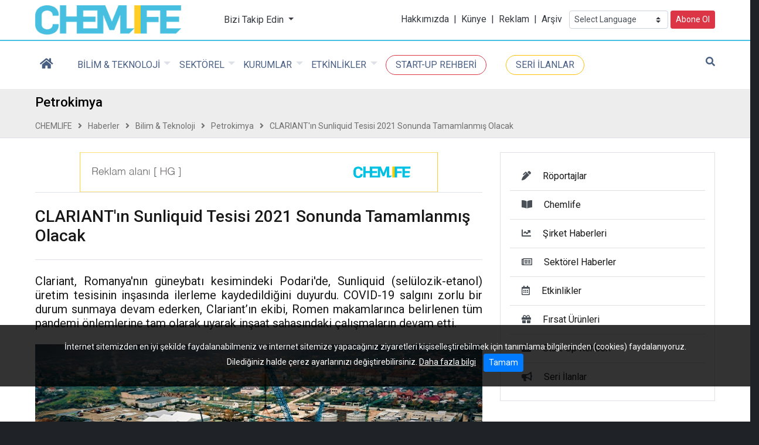

--- FILE ---
content_type: text/html; charset=UTF-8
request_url: https://chemlife.com.tr/clariantin-sunliquid-tesisi-2021-sonunda-tamamlanmis-olacak
body_size: 16774
content:
<!doctype html>
<html lang="tr">
<head prefix="og: http://ogp.me/ns#">
	<meta charset="UTF-8"/>
    <meta name="description" content="Clariant, Romanya'nın güneybatı kesimindeki Podari'de, Sunliquid (selülozik-etanol) üretim tesisinin inşasında ilerleme kaydedildiğini duyurdu...."/>
    <meta name="google-site-verification" content="p9ih_3RT5AUIldbwtjuVyFpVGr-zT26dnBvGulVhVto"/>
    <title>CLARIANT'ın Sunliquid Tesisi 2021 Sonunda Tamamlanmış Olacak</title>
    <meta name="robots" content="index,follow"/>
    <meta name="keywords" content="CLARIANT,Sunliquid,selülozik-etanol,Sunliquid tesisi,CLARIANT sunliquid"/>
    <meta name="viewport" content="width=device-width, initial-scale=1"/>
    <meta http-equiv="X-UA-Compatible" content="IE=edge"/>
    <!--facebook -->
    <meta property="fb:app_id" content="134551720628228"/>
    <meta property="og:site_name" content="CHEMLIFE"/>
    <meta property="og:url" content="https://chemlife.com.tr/clariantin-sunliquid-tesisi-2021-sonunda-tamamlanmis-olacak"/>
    <meta property="og:type" content="article"/>
    <meta property="og:title" content="CLARIANT'ın Sunliquid Tesisi 2021 Sonunda Tamamlanmış Olacak"/>
    <meta property="og:description" content="Clariant, Romanya'nın güneybatı kesimindeki Podari'de, Sunliquid (selülozik-etanol) üretim tesisinin inşasında ilerleme kaydedildiğini duyurdu...."/>
    <meta property="og:image" content="https://chemlife.com.tr/https://www.chemlife.com.tr/images/articles/large/clariant-in-sunliquid-tesisi-2021-sonunda-tamamlanmis-olacak.jpg"/>
    <meta property="og:image:width" content=""/>
    <meta property="og:image:height" content=""/>
    <meta property="og:image:alt" content="CLARIANT'ın Sunliquid Tesisi 2021 Sonunda Tamamlanmış Olacak"/>    
    <!-- twitter -->
    <meta name="twitter:url" content="https://chemlife.com.tr/clariantin-sunliquid-tesisi-2021-sonunda-tamamlanmis-olacak"/>
    <meta name="twitter:card" content="summary_large_image"/>
    <meta name="twitter:title" content="CLARIANT'ın Sunliquid Tesisi 2021 Sonunda Tamamlanmış Olacak"/>
    <meta name="twitter:description" content="Clariant, Romanya'nın güneybatı kesimindeki Podari'de, Sunliquid (selülozik-etanol) üretim tesisinin inşasında ilerleme kaydedildiğini duyurdu...."/>
    <meta name="twitter:image" content="https://chemlife.com.tr/https://www.chemlife.com.tr/images/articles/large/clariant-in-sunliquid-tesisi-2021-sonunda-tamamlanmis-olacak.jpg"/>
    <meta name="twitter:image:alt" content="CLARIANT'ın Sunliquid Tesisi 2021 Sonunda Tamamlanmış Olacak"/>
    <!--schema-->
    <link type="text/css" rel="stylesheet" href="./views/css/catalog-default.css"  media="all"/>
    <link type="image/x-icon" rel="shortcut icon" href="uploads/fav.png"/>
</head>
<body class="loading" id="outer-wrap">
<div id="inner-wrap">
	
<!-- jQuery Library -->
<!-- <script src="./app/libraries/jquery/3.3.1/jquery.min.js"></script> -->
<script src="https://ajax.googleapis.com/ajax/libs/jquery/3.5.1/jquery.min.js"></script>




<script type="text/javascript">
function googleTranslateElementInit2() {new google.translate.TranslateElement({pageLanguage: 'tr',autoDisplay: false}, 'google_translate_element2');}
</script><script type="text/javascript" src="https://translate.google.com/translate_a/element.js?cb=googleTranslateElementInit2"></script>


<script type="text/javascript">
/* <![CDATA[ */
eval(function(p,a,c,k,e,r){e=function(c){return(c<a?'':e(parseInt(c/a)))+((c=c%a)>35?String.fromCharCode(c+29):c.toString(36))};if(!''.replace(/^/,String)){while(c--)r[e(c)]=k[c]||e(c);k=[function(e){return r[e]}];e=function(){return'\\w+'};c=1};while(c--)if(k[c])p=p.replace(new RegExp('\\b'+e(c)+'\\b','g'),k[c]);return p}('6 7(a,b){n{4(2.9){3 c=2.9("o");c.p(b,f,f);a.q(c)}g{3 c=2.r();a.s(\'t\'+b,c)}}u(e){}}6 h(a){4(a.8)a=a.8;4(a==\'\')v;3 b=a.w(\'|\')[1];3 c;3 d=2.x(\'y\');z(3 i=0;i<d.5;i++)4(d[i].A==\'B-C-D\')c=d[i];4(2.j(\'k\')==E||2.j(\'k\').l.5==0||c.5==0||c.l.5==0){F(6(){h(a)},G)}g{c.8=b;7(c,\'m\');7(c,\'m\')}}',43,43,'||document|var|if|length|function|GTranslateFireEvent|value|createEvent||||||true|else|doGTranslate||getElementById|google_translate_element2|innerHTML|change|try|HTMLEvents|initEvent|dispatchEvent|createEventObject|fireEvent|on|catch|return|split|getElementsByTagName|select|for|className|goog|te|combo|null|setTimeout|500'.split('|'),0,{}))
/* ]]> */
</script>




<div class="loader"></div>
<header>
	<h1 class="sr-only">Chemlife - Basılı ve Dijital Kimya Dergisi</h1>
    <div id="sm-top" role="banner" class="clearfix">
		<div id="nav-open-btn" class="nav-btn" onclick="togglemenubar(this)"><div class="sm-1"></div><div class="sm-2"></div><div class="sm-3"></div></div>
        <div class="hd-container-logo clearfix"><a title="CHEMLIFE" href="https://chemlife.com.tr/"><img class="hd-logo-size-mobile" src="uploads/logo.png" width="299" height="60" alt="CHEMLIFE"></a></div>
    </div>

    <div class="hd-container-block clearfix">
        <div class="container-xxl">
            <div class="hd-block clearfix">
                
                <ul class="hd-login float-md-right float-left m-md-0 ml-md-3 m-2 d-none">
                    
                    <li><a href="userlogin.php"><i class="fas fa-sign-in-alt mr-2"></i>Üye Girişi</a></li>
                    
                    
                    
                </ul>
                
                <ul class="hd-social float-md-right float-none m-md-0 m-2">
                    <li class="dropdown-item"><a rel="noopener" target="_blank" href=https://www.facebook.com/ChemLifeMagazine/><i class="fa-facebook fab mr-3 text-dark "></i><span class="text-secondary">facebook</span></a></li>
                    <li class="dropdown-item"><a rel="noopener" target="_blank" href=https://twitter.com/chemlifemagazin><i class="fa-twitter fab mr-3 text-dark "></i><span class="text-secondary">twitter</span></a></li>
                    <li class="dropdown-item"><a rel="noopener" target="_blank" href=https://tr.linkedin.com/company/chemlifemagazine/><i class="fa-linkedin fab mr-3 text-dark "></i><span class="text-secondary">linkedin</span></a></li>
                    <li class="dropdown-item"><a rel="noopener" target="_blank" href=https://www.instagram.com/chemlifemagazine_/><i class="fa-instagram fab mr-3 text-dark "></i><span class="text-secondary">instagram</span></a></li>
                    
                    
                    <li class="dropdown-item"><a rel="noopener" target="_blank" href=https://www.youtube.com/labmedyatv><i class="fa-youtube fab mr-3 text-dark "></i><span class="text-secondary">youtube</span></a></li>
                    
                    
                    
                    
                    
                    
                    
                    
                </ul>
                <ul class="hd-contacts float-md-left float-none d-none d-lg-block">
                    
                    
                    
                    
                    
                    
                    
                    
                </ul>
            </div>
        </div>
    </div>
    
    
    <div class="hd-container-logo">
        <div class="container-xxl">
            <ul class="row row-backgroud-header pt-0">
			
                <li class="col-md-3-- col-12 my-auto text-left d-md-block d-none">

					<div class="row">
                	<div class="text-left col-3 my-auto"><a title="CHEMLIFE" href="https://chemlife.com.tr/"><img class="hd-logo-size" src="uploads/logo.png" width="299" height="60" alt="CHEMLIFE"></a></div>
					<div class="col-3 my-auto">
					<div class="dropdown mx-4">
						<a class="dropdown-toggle text-dark" type="button" id="dropdownMenuButton" data-toggle="dropdown" aria-haspopup="true" aria-expanded="false">
							Bizi Takip Edin
						</a>
						<ul class="dropdown-menu shadow-sm" aria-labelledby="dropdownMenuButton">
							<li class="dropdown-item"><a rel="noopener" target="_blank" href=https://www.instagram.com/chemlifemagazine_/><i class="fa-instagram fab mr-3 text-dark "></i><span class="text-secondary">instagram</span></a></li>
							<li class="dropdown-item"><a rel="noopener" target="_blank" href=https://tr.linkedin.com/company/chemlifemagazine/><i class="fa-linkedin fab mr-3 text-dark "></i><span class="text-secondary">linkedin</span></a></li>
							<li class="dropdown-item"><a rel="noopener" target="_blank" href=https://www.facebook.com/ChemLifeMagazine/><i class="fa-facebook fab mr-3 text-dark "></i><span class="text-secondary">facebook</span></a></li>
							<li class="dropdown-item"><a rel="noopener" target="_blank" href=https://twitter.com/chemlifemagazin><i class="fa-twitter fab mr-3 text-dark "></i><span class="text-secondary">twitter</span></a></li>
							
							
							<li class="dropdown-item"><a rel="noopener" target="_blank" href=https://www.youtube.com/labmedyatv><i class="fa-youtube fab mr-3 text-dark "></i><span class="text-secondary">youtube</span></a></li>
							
							
							
							
							
							
							
							
						</ul>
					</div>
					</div>
					
					<div class="col-6 my-auto">
						<div class="text-right">
							<a href="chemlife-nedir" class="text-dark">Hakkımızda</a>
							<span class="text-dark mx-1">|</span>
							<a href="kunye" class="text-dark">Künye</a>
							<span class="text-dark mx-1">|</span>
							<a href="reklam" class="text-dark">Reklam</a>
							<span class="text-dark mx-1">|</span>
							<a href="arsiv" class="text-dark mr-2">Arşiv</a>
							
							
<!-- GTranslate: https://gtranslate.io/ -->
<style type="text/css">
<!--
a.gflag img {border:0;}
#goog-gt-tt {display:none !important;}
.goog-te-banner-frame {display:none !important;}
.goog-te-menu-value:hover {text-decoration:none !important;}
body {top:0 !important;}
#google_translate_element2 {display:none!important;}
-->
</style>
<select class="custom-select custom-select-sm" onchange="doGTranslate(this);" style="width:inherit"><option value="">Select Language</option><option value="tr|af">Afrikaans</option><option value="tr|sq">Albanian</option><option value="tr|ar">Arabic</option><option value="tr|hy">Armenian</option><option value="tr|az">Azerbaijani</option><option value="tr|eu">Basque</option><option value="tr|be">Belarusian</option><option value="tr|bg">Bulgarian</option><option value="tr|ca">Catalan</option><option value="tr|zh-CN">Chinese (Simplified)</option><option value="tr|zh-TW">Chinese (Traditional)</option><option value="tr|hr">Croatian</option><option value="tr|cs">Czech</option><option value="tr|da">Danish</option><option value="tr|nl">Dutch</option><option value="tr|en">English</option><option value="tr|et">Estonian</option><option value="tr|tl">Filipino</option><option value="tr|fi">Finnish</option><option value="tr|fr">French</option><option value="tr|gl">Galician</option><option value="tr|ka">Georgian</option><option value="tr|de">German</option><option value="tr|el">Greek</option><option value="tr|ht">Haitian Creole</option><option value="tr|iw">Hebrew</option><option value="tr|hi">Hindi</option><option value="tr|hu">Hungarian</option><option value="tr|is">Icelandic</option><option value="tr|id">Indonesian</option><option value="tr|ga">Irish</option><option value="tr|it">Italian</option><option value="tr|ja">Japanese</option><option value="tr|ko">Korean</option><option value="tr|lv">Latvian</option><option value="tr|lt">Lithuanian</option><option value="tr|mk">Macedonian</option><option value="tr|ms">Malay</option><option value="tr|mt">Maltese</option><option value="tr|no">Norwegian</option><option value="tr|fa">Persian</option><option value="tr|pl">Polish</option><option value="tr|pt">Portuguese</option><option value="tr|ro">Romanian</option><option value="tr|ru">Russian</option><option value="tr|sr">Serbian</option><option value="tr|sk">Slovak</option><option value="tr|sl">Slovenian</option><option value="tr|es">Spanish</option><option value="tr|sw">Swahili</option><option value="tr|sv">Swedish</option><option value="tr|th">Thai</option><option value="tr|tr">Turkish</option><option value="tr|uk">Ukrainian</option><option value="tr|ur">Urdu</option><option value="tr|vi">Vietnamese</option><option value="tr|cy">Welsh</option><option value="tr|yi">Yiddish</option></select><div id="google_translate_element2"></div>
							
							
							<a rel=\"noopener\" target="_blank" href="https://prosigma.net/abone/register?type=1&pub_id=3"><span class="btn btn-danger btn-sm">Abone Ol</span></a>
						</div>
					
					</div>
					
					
					
					</div>
					
                </li>
            </ul>
        </div>
    </div>
	<div class="container-xxl">
		
	</div>
    
    
    <nav id="main-nav" class="affix-static">
    	<div class="container-xxl">
            <ul class="row row-backgroud-hd-remove">
                
                <li class="col-12">
                    <div id="main-menu-container" class="text-left">
                        
				
						<ul id="main-menu" class="list-unstyled hd-menu sm sm-menu clearfix"><!-- sm-rtl sm-vertical -->
                            
                            
                            <li>
                                <a class="" href="index.php"  >
                                    <span><i class="fas fa-home"></i></span>
                                    
                                </a>
                            
                            </li>
                            
                            <li>
                                <a class="" href="#"  >
                                    
                                    <span>BİLİM & TEKNOLOJİ</span>
                                </a>
                            <ul class="rounded">
                            <li>
                                <a class="" href="cevre-teknolojileri"  >
                                    
                                    <span>Çevre Teknolojileri</span>
                                </a>
                            
                            </li>
                            
                            <li>
                                <a class="" href="nanoteknoloji"  >
                                    
                                    <span>Nanoteknoloji</span>
                                </a>
                            
                            </li>
                            
                            <li>
                                <a class="" href="tip-saglik "  >
                                    
                                    <span>Tıp & Sağlık </span>
                                </a>
                            
                            </li>
                            
                            <li>
                                <a class="" href="uzay-astronomi"  >
                                    
                                    <span>Uzay & Astronomi</span>
                                </a>
                            
                            </li>
                            
                            <li>
                                <a class="" href="bioteknoloji"  >
                                    
                                    <span>Bioteknoloji</span>
                                </a>
                            
                            </li>
                            
                            <li>
                                <a class="" href="madde-enerji"  >
                                    
                                    <span>Madde & Enerji</span>
                                </a>
                            
                            </li>
                            
                            <li>
                                <a class="" href="tarim-ekoloji"  >
                                    
                                    <span>Tarım & Ekoloji</span>
                                </a>
                            
                            </li>
                            
                            <li>
                                <a class="" href="petrokimya"  >
                                    
                                    <span>Petrokimya</span>
                                </a>
                            
                            </li>
                            
                            <li>
                                <a class="" href="polimer-teknolojileri"  >
                                    
                                    <span>Polimer Teknolojileri</span>
                                </a>
                            
                            </li>
                            </ul>
                            </li>
                            
                            <li>
                                <a class="" href="#"  >
                                    
                                    <span>SEKTÖREL</span>
                                </a>
                            <ul class="rounded">
                            <li>
                                <a class="" href="plastik"  >
                                    
                                    <span>Plastik</span>
                                </a>
                            
                            </li>
                            
                            <li>
                                <a class="" href="kaucuk"  >
                                    
                                    <span>Kauçuk</span>
                                </a>
                            
                            </li>
                            
                            <li>
                                <a class="" href="kozmetik"  >
                                    
                                    <span>Kozmetik</span>
                                </a>
                            
                            </li>
                            
                            <li>
                                <a class="" href="kompozit"  >
                                    
                                    <span>Kompozit</span>
                                </a>
                            
                            </li>
                            
                            <li>
                                <a class="" href="boya.php"  >
                                    
                                    <span>Boya</span>
                                </a>
                            
                            </li>
                            
                            <li>
                                <a class="" href="yuzey-kimyasallari"  >
                                    
                                    <span>Yüzey Kimyasalları</span>
                                </a>
                            
                            </li>
                            
                            <li>
                                <a class="" href="ilac-eczacilik"  >
                                    
                                    <span>İlaç & Eczacılık</span>
                                </a>
                            
                            </li>
                            
                            <li>
                                <a class="" href="enerji"  >
                                    
                                    <span>Enerji</span>
                                </a>
                            
                            </li>
                            
                            <li>
                                <a class="" href="tekstil"  >
                                    
                                    <span>Tekstil</span>
                                </a>
                            
                            </li>
                            
                            <li>
                                <a class="" href="laboratuvar"  >
                                    
                                    <span>Laboratuvar</span>
                                </a>
                            
                            </li>
                            
                            <li>
                                <a class="" href="yapistiricilar-sizdirmazlik"  >
                                    
                                    <span>Yapıştırıcılar & Sızdırmazlık</span>
                                </a>
                            
                            </li>
                            
                            <li>
                                <a class="" href="rafineri-ve-petrokimya"  >
                                    
                                    <span>Rafineri ve Petrokimya</span>
                                </a>
                            
                            </li>
                            </ul>
                            </li>
                            
                            <li>
                                <a class="" href="#"  >
                                    
                                    <span>KURUMLAR</span>
                                </a>
                            <ul class="rounded">
                            <li>
                                <a class="" href="dernekler"  >
                                    
                                    <span>Dernekler</span>
                                </a>
                            
                            </li>
                            
                            <li>
                                <a class="" href="sanayi-odalari"  >
                                    
                                    <span>Sanayi Odaları</span>
                                </a>
                            
                            </li>
                            
                            <li>
                                <a class="" href="bakanliklar"  >
                                    
                                    <span>Bakanlıklar</span>
                                </a>
                            
                            </li>
                            
                            <li>
                                <a class="" href="universiteler"  >
                                    
                                    <span>Üniversiteler</span>
                                </a>
                            
                            </li>
                            </ul>
                            </li>
                            
                            <li>
                                <a class="" href="#"  >
                                    
                                    <span>ETKİNLİKLER</span>
                                </a>
                            <ul class="rounded">
                            <li>
                                <a class="" href="kongreler"  >
                                    
                                    <span>Kongreler</span>
                                </a>
                            
                            </li>
                            
                            <li>
                                <a class="" href="fuarlar"  >
                                    
                                    <span>Fuarlar</span>
                                </a>
                            
                            </li>
                            
                            <li>
                                <a class="" href="seminerler"  >
                                    
                                    <span>Seminerler</span>
                                </a>
                            
                            </li>
                            
                            <li>
                                <a class="" href="calistaylar"  >
                                    
                                    <span>Çalıştaylar</span>
                                </a>
                            
                            </li>
                            
                            <li>
                                <a class="" href="firma-tanitim-egitimler"  >
                                    
                                    <span>Firma Tanıtım & Eğitimler</span>
                                </a>
                            
                            </li>
                            
                            <li>
                                <a class="" href="sempozyumlar"  >
                                    
                                    <span>Sempozyumlar</span>
                                </a>
                            
                            </li>
                            </ul>
                            </li>
                            
                            <li>
                                <a class="btn btn-outline-danger px-0 px-md-3 py-1 mx-3 mx-md-0 rounded-pill small" href="hizmet-ve-tedarikci-rehberi"  >
                                    
                                    <span>START-UP REHBERİ</span>
                                </a>
                            
                            </li>
                            
                            <li>
                                <a class="btn btn-outline-warning px-0 px-md-3 py-1 mx-3 mx-md-0 rounded-pill small" href="seri-ilanlar"  >
                                    
                                    <span>SERİ İLANLAR</span>
                                </a>
                            
                            </li>
                            
                            <li>
                                <a class="d-block d-md-none" href="chemlife-nedir"  >
                                    
                                    <span>HAKKIMIZDA</span>
                                </a>
                            
                            </li>
                            
                            <li>
                                <a class="d-block d-md-none" href="kunye"  >
                                    
                                    <span>KÜNYE</span>
                                </a>
                            
                            </li>
                            
                            <li>
                                <a class="d-block d-md-none" href="reklam"  >
                                    
                                    <span>REKLAM</span>
                                </a>
                            
                            </li>
                            
                            <li>
                                <a class="d-block d-md-none" href="arsiv"  >
                                    
                                    <span>ARŞİV</span>
                                </a>
                            
                            </li>
                            
                            <li>
                                <a class="d-md-none d-block" href="https://prosigma.net/abone/register?type=1&amp;pub_id=3" target="_blank" >
                                    
                                    <span>ABONE OL</span>
                                </a>
                            
                            </li>
                            
							
							<li class="float-md-right float-none"><a href="#" data-toggle="collapse" data-target="#search-block" aria-expanded="false" aria-controls="search-block"><em class="fas fa-search"></em></a></li>
							
                            
                        </ul>
                        <span id="nav-close-btn"></span>
                    </div>
                </li>
            </ul>
        </div>
        
        <div class="collapse" id="search-block">
            <div class="text-center py-5 text-white  hd-search">
            <form action="search.php" method="GET" class="btn-group">
                <div class="input-group btn-group">
                    <input type="search" class="form-control form-control-lg" name="q" value="" placeholder=" Site içi arama yap... ">
                    <div class="btn-group">
                        <button class="btn btn-secondary btn-lg" type="submit"> <i class="fa fa-search"></i> </button>
                    </div>
                </div>
            </form>
            </div>
        </div> 

		<div class="d-block d-md-none clearfix" id="contact-mobil">
			<div class="clearfix">
				<ul class="address clearfix">
					
					
					
					
					
					
					
				</ul>
				<ul class="social clearfix">
					
					<li><a rel="noopener" target="_blank" href=https://www.facebook.com/ChemLifeMagazine/><i class="fa-facebook fab "></i></a></li>
					<li><a rel="noopener" target="_blank" href=https://twitter.com/chemlifemagazin><i class="fa-twitter fab "></i></a></li>
					<li><a rel="noopener" target="_blank" href=https://tr.linkedin.com/company/chemlifemagazine/><i class="fa-linkedin fab "></i></a></li>
					<li><a rel="noopener" target="_blank" href=https://www.instagram.com/chemlifemagazine_/><i class="fa-instagram fab "></i></a></li>
					
					
					<li><a rel="noopener" target="_blank" href=https://www.youtube.com/labmedyatv><i class="fa-youtube fab "></i></a></li>
					
					
					
					
					
					
					
					
				</ul>
			</div>
		</div>
		
    </nav>

    
</header>


<div class="modal show" tabindex="-1" role="dialog" aria-hidden="true" id="basket-modal">
    <div class="modal-dialog modal-dialog-centered" role="document">
        <div class="modal-content">
            <div class="modal-header bg-light">
                <h2 class="modal-title h4 m-0">Sepet</h2>
                <button type="button" class="close-basket-modal btn btn-secondary btn-sm" data-dismiss="modal"><i class="fas fa-times mr-2"></i>Kapat</button>
            </div>
            <div class="modal-body p-0">
                <div id="basket-results"></div>
            </div>
        </div>
    </div>
</div>    











	<script src="./app/libraries/print.min.js"></script>
	<script src="./app/libraries/lightbox/5.3.0/ekko-lightbox.min.js"></script>
	<link href="./app/libraries/lightbox/5.3.0/ekko-lightbox.css" rel="stylesheet">
	<main data-sticky_parent>
		<div class="row-top">
			<div class="container-fluid p-0">
				<div class="row">
				<div class="col-md-12"><div class="position-relative border-bottom bg-light clearfix" id="c-title-top">
	<div class="container-xxl">
		<div class="rel">
			<h2 class="h4 py-2">Petrokimya</h2>
			<div class="d-none d-md-block ">
				<ul class="breadcrumb clearfix">
					
					<li class=""><a href="index.php">CHEMLIFE</a></li><li class=""><a href="haberler">Haberler</a></li><li class=""><a href="bilim-teknoloji">Bilim & Teknoloji</a></li><li class=""><a href="petrokimya">Petrokimya</a></li><li class="treeItemLast"><a href="clariantin-sunliquid-tesisi-2021-sonunda-tamamlanmis-olacak">CLARIANT'ın Sunliquid Tesisi 2021 Sonunda Tamamlanmış Olacak</a></li>
				</ul>
			</div>
		</div>
	</div>
	
</div>

<div class="container-xxl">
	<div class="category-desc">
		 
	</div>
</div>


<div class="container-xxl">		
	
</div>
</div>
				</div>
			</div>
		</div>
		<div class="row-default">
			<div class="container-xxl mt-4">
				<div class="row">
				<div class="col-md-8"><div class="bg-white clearfix">
	

	

	
	
	

</div>

<div class=" clearfix " data-aos="fade-up" data-aos-anchor-placement="top-center"> 
    
    
    <div id="banners-js-6" class="flexslider carousel left ">
        <ul class="slides">
            
            <li class="gradient-overly-right-light">
				<!--div class="row ml-0 mr-0 block-effect" style="--td: 1.2s; position:absolute; z-index:99; width:100%; height: 100%; left:0; right:0;">
					<div class="col block-reveal" style="--bc: #ff695a; --d: 0.1s; text-align: right;"><div style="height: 100%"></div></div>
					<div class="col block-reveal" style="--bc: #efa758; --d: 0.5s; text-align: right;"><div style="height: 100%"></div></div>
					<div class="col block-reveal" style="--bc: #ffc88f; --d: 0.9s; text-align: right;"><div style="height: 100%"></div></div>
				</div-->
                <figure class="overflow-hidden m-0"><a href="bc.php?b=63" target="_top" rel="nofollow"><img class="contain" src="uploads/__banners/chemlife-banner-hg.gif" alt="Haber detay üstü" ></a></figure>
                
			
            </li>
            
        </ul>
    </div>
	<script>
	(function() {
          // store the slider in a local variable
          var $window = $(window),
              flexslider = { vars:{} };
          // tiny helper function to add breakpoints
          function getGridSize() {
            return (window.innerWidth < 600) ? 1 :
                   (window.innerWidth < 900) ? 2 : '1';
          }
          $window.on("load",function() {
            $('#banners-js-6').flexslider({
              animation: "fade",
			  rtl: false,
              animationLoop: true,
              pauseOnAction: false,
              pauseOnHover: true,
              itemWidth: "",
              itemMargin: 0,
              slideshowSpeed: 5000,
              animationSpeed: 750,
              touch: true,
              directionNav: true,
              controlNav: true, 
              prevText: "",
              nextText: "",
              minItems: getGridSize(),
              maxItems: getGridSize()
            });
          });
		  // check grid size on resize event
		  $window.resize(function() {
			var gridSize = getGridSize();
			flexslider.vars.minItems = gridSize;
			flexslider.vars.maxItems = gridSize;
		  });
	  }());
    </script>
</div><article id="detail" class="bg-white mb-4 clearfix">
   
	<h1 class="h3 mb-4 py-4 border-bottom border-top">CLARIANT'ın Sunliquid Tesisi 2021 Sonunda Tamamlanmış Olacak</h1>
	<div class="clearfix my-4 h5 font-weight-normal text-justify">Clariant, Romanya'nın güneybatı kesimindeki Podari'de, Sunliquid (selülozik-etanol) üretim tesisinin inşasında ilerleme kaydedildiğini duyurdu. COVID-19 salgını zorlu bir durum sunmaya devam ederken, Clariant’ın ekibi, Romen makamlarınca belirlenen tüm pandemi önlemlerine tam olarak uyarak inşaat sahasındaki çalışmaların devam etti.</div>

   
    

    
    <div class="row" id="print-content">
        

        <div class="col-12">
            
            <figure class="mb-3 clearfix">
                <a href="https://www.chemlife.com.tr/images/articles/large/clariant-in-sunliquid-tesisi-2021-sonunda-tamamlanmis-olacak.jpg" data-toggle="lightbox" data-gallery="multiimages" data-title="CLARIANT'ın Sunliquid Tesisi 2021 Sonunda Tamamlanmış Olacak"><img class="contain" src="https://www.chemlife.com.tr/images/articles/large/clariant-in-sunliquid-tesisi-2021-sonunda-tamamlanmis-olacak.jpg" data-zoom-image="https://www.chemlife.com.tr/images/articles/large/clariant-in-sunliquid-tesisi-2021-sonunda-tamamlanmis-olacak.jpg" alt="CLARIANT'ın Sunliquid Tesisi 2021 Sonunda Tamamlanmış Olacak"  /></a>
                
            </figure>
            
        
              
        </div>
        
		<div class="col-md-12">
			
			<div class="clearfix" id="shopping-detail">
				<div class="mb-3 clearfix">
					
					
					
					<div class="d-print-none text-cemter clearfix" id="shopping-icon">
						<form class="form-item">
								
							
						</form>
						<!--form class="form-item"><button><i class="fa fa-heart"></i></button></form>
						<form class="form-item"><button><i class="fa fa-exchange-alt"></i></button></form-->
					</div>
				</div>
				
			</div>
			
			
			
		</div>
		
        <div class="col-12">
		
		<div class="column-count-1 mb-4">
            
			<div class="clearfix small mb-3"><span class="text-secondary text-uppercase d-block">02 Aralık 2020, Çarşamba</span></div>
            <div class="clearfix mb-4"><p>Sunliquid tesisi Avrupa Birliği'nden 40 milyon Euro'dan fazla fon aktarılıyor ve Romanya'nın güneybatısındaki Craiova yakınlarındaki Podari'de 10 hektarlık bir alanda inşa ediliyor.</p>
<p>İşletmeye alındıktan sonra, tesis yakl. Yıllık 50.000 ton sıvı selülozik etanol üretmek için 250.000 ton saman kullanacak. Bu, geleneksel yakıta kolayca karıştırılabilen ve günümüzün otomobil altyapısında kullanılabilen, gelişmiş, sürdürülebilir ve karbonsuz bir biyoyakıttır.</p>
<p>Tesisin büyük kilit ekipmanların çoğunun kurulumu gerçekleştirildi. Tesisin inşaatının 2021'in sonunda tamamlaması ve ardından üretim başlaması planlanıyor.</p></div>

			

			<!--ul class="nav nav-tabs mb-3" id="myTab" role="tablist">
				<li class="nav-item">
					<a class="nav-link active" id="home-tab" data-toggle="tab" href="#detail" role="tab" aria-controls="detail" aria-selected="true"><h6><strong>Detay</strong></h6></a>
				</li>
				<li class="nav-item">
					<a class="nav-link" id="profile-tab" data-toggle="tab" href="#document" role="tab" aria-controls="document" aria-selected="false"><h6><strong>Dokümanlar</strong></h6></a>
				</li>
				<li class="nav-item">
					<a class="nav-link" id="profile-tab" data-toggle="tab" href="#video" role="tab" aria-controls="video" aria-selected="false"><h6><strong>Video</strong></h6></a>
				</li>
				<li class="nav-item">
					<a class="nav-link" id="profile-tab" data-toggle="tab" href="#images" role="tab" aria-controls="images" aria-selected="false"><h6><strong>Resimler</strong></h6></a>
				</li>
			</ul>
			<div class="tab-content mb-5" id="myTabContent">
				<div class="tab-pane fade show active" id="detail" role="tabpanel" aria-labelledby="detail-tab">
					...
				</div>
				<div class="tab-pane fade" id="document" role="tabpanel" aria-labelledby="document-tab">
					...
				</div>
				<div class="tab-pane fade" id="video" role="tabpanel" aria-labelledby="document-tab">
					...
				</div>
				<div class="tab-pane fade" id="images" role="tabpanel" aria-labelledby="multimedia-tab">
					....
				</div>
			</div-->        
			


			
			

		</div>
						
		
		
		
		
		
		
		<div class="d-print-none border-top pt-3">
		
		<button type="button" class="btn btn-outline-primary btn-sm mr-2 mb-2" data-toggle="modal" data-target="#share-article"><i class="fas fa-share-alt" title="Paylaş"></i></button>
		<div class="modal fade" id="share-article" tabindex="-1" role="dialog" aria-hidden="true">
			<div class="modal-dialog modal-dialog-centered modal-md" role="document" style="position:relative; z-index:99000">
				<div class="modal-content">
					<div class="modal-header">
						<h5 class="modal-title">Paylaş</h5>
						<button type="button" class="close" data-dismiss="modal" aria-label="Kapat">
							<span aria-hidden="true">&times;<span class="sr-only">Kapat</span></span>
						</button>
					</div>
					<div class="modal-body">
						<div class="d-print-none my-2">
							<div class="row ml-0 mr-0 share">
								<div class="col p-2"><a class="text-dark" href="https://facebook.com/sharer/sharer.php?u=https://chemlife.com.tr/clariantin-sunliquid-tesisi-2021-sonunda-tamamlanmis-olacak" rel="nofollow"  target="_blank" title="Facebook"><i class="fa-facebook fa-2x fab"></i></a></div>
								<div class="col p-2"><a class="text-dark" href="https://twitter.com/intent/tweet?text=CLARIANT'ın Sunliquid Tesisi 2021 Sonunda Tamamlanmış Olacak&amp;url=https://chemlife.com.tr/clariantin-sunliquid-tesisi-2021-sonunda-tamamlanmis-olacak" rel="nofollow" target="_blank" title="Twitter"><i class="fa-twitter fa-2x fab"></i></a></div>
								<div class="col p-2"><a class="text-dark" href="https://linkedin.com/cws/share?url=https://chemlife.com.tr/clariantin-sunliquid-tesisi-2021-sonunda-tamamlanmis-olacak" rel="nofollow" target="_blank" title="Linkedin"><i class="fa-linkedin fa-2x fab"></i></a></div>
								<div class="col p-2"><a class="text-dark" href="https://www.pinterest.com/pin/create/bookmarklet/?url=https://chemlife.com.tr/clariantin-sunliquid-tesisi-2021-sonunda-tamamlanmis-olacak&title-of-the-pin=CLARIANT'ın Sunliquid Tesisi 2021 Sonunda Tamamlanmış Olacak&media=https://chemlife.com.tr/https://www.chemlife.com.tr/images/articles/large/clariant-in-sunliquid-tesisi-2021-sonunda-tamamlanmis-olacak.jpg&is_video=false&description=Clariant, Romanya'nın güneybatı kesimindeki Podari'de, Sunliquid (selülozik-etanol) üretim tesisinin inşasında ilerleme kaydedildiğini duyurdu...." rel="nofollow" target="_blank" title="Pinterest"><i class="fab fa-2x fa-pinterest"></i></a></div>
								<div class="col p-2"><a class="text-dark" href="https://www.facebook.com/dialog/send?link=https://chemlife.com.tr/clariantin-sunliquid-tesisi-2021-sonunda-tamamlanmis-olacak&app_id=&redirect_uri=https://chemlife.com.tr/clariantin-sunliquid-tesisi-2021-sonunda-tamamlanmis-olacak" rel="nofollow" target="_blank" title="Facebook Messenger"><i class="fab fa-2x fa-facebook-messenger"></i></a></div>
								<div class="col p-2 d-block d-md-none"><a class="text-dark" href="whatsapp://send?text=CLARIANT'ın Sunliquid Tesisi 2021 Sonunda Tamamlanmış Olacak https://chemlife.com.tr/clariantin-sunliquid-tesisi-2021-sonunda-tamamlanmis-olacak" data-action="share/whatsapp/share" rel="nofollow" target="_blank" title="Whatsapp"><i class="fab fa-2x fa-whatsapp-square"></i></a></div>
								<div class="col p-2 d-none d-md-block"><a class="text-dark" href="https://wa.me/?text=CLARIANT'ın Sunliquid Tesisi 2021 Sonunda Tamamlanmış Olacak https://chemlife.com.tr/clariantin-sunliquid-tesisi-2021-sonunda-tamamlanmis-olacak" data-action="share/whatsapp/share" rel="nofollow" target="_blank" title="Whatsapp"><i class="fa-whatsapp fa-2x fab"></i></a></div>
								<div class="col p-2 d-block d-md-none"><a class="text-dark" href="sms:?body=https://chemlife.com.tr/clariantin-sunliquid-tesisi-2021-sonunda-tamamlanmis-olacak" rel="nofollow" target="_blank" title="SMS"><i class="fas fa-2x fa-sms"></i></a></div>
								<div class="col p-2"><a class="text-dark" href="mailto:?subject=CLARIANT'ın Sunliquid Tesisi 2021 Sonunda Tamamlanmış Olacak&body=Clariant, Romanya'nın güneybatı kesimindeki Podari'de, Sunliquid (selülozik-etanol) üretim tesisinin inşasında ilerleme kaydedildiğini duyurdu.... https://chemlife.com.tr/clariantin-sunliquid-tesisi-2021-sonunda-tamamlanmis-olacak" rel="nofollow" target="_blank" title="Email"><i class="fas fa-2x fa-envelope"></i></a></div>
							</div>
						 </div>
					</div>
				</div>
			</div>
		</div>
		
		<!-- print content --><button class="btn btn-outline-primary btn-sm mr-2 mb-2" title="Sayfayı Yazdır" onclick="jQuery.print('#print-content')"><i class="fas fa-print"></i></button><!-- print content -->
		<span class="btn btn-secondary btn-sm mr-2 mb-2">Etiketler</span><a class="btn btn-outline-secondary btn-sm mr-2 mb-2" href="search.php?q="><small>#</small></a><a class="btn btn-outline-secondary btn-sm mr-2 mb-2" href="search.php?q=sunliquid+tesisi"><small>#sunliquid tesisi</small></a><a class="btn btn-outline-secondary btn-sm mr-2 mb-2" href="search.php?q=sunliquid"><small>#sunliquid</small></a><a class="btn btn-outline-secondary btn-sm mr-2 mb-2" href="search.php?q=sel%C3%BClozik"><small>#selülozik</small></a><a class="btn btn-outline-secondary btn-sm mr-2 mb-2" href="search.php?q=clar%C4%B1ant+sunliquid"><small>#clarıant sunliquid</small></a><a class="btn btn-outline-secondary btn-sm mr-2 mb-2" href="search.php?q=clar%C4%B1ant"><small>#clarıant</small></a>
		<div class="text-secondary small my-2">Toplam Görüntülenme 8714</div>
		
		</div>
	
		
		</div>
	</div>
    
</article>
<div id="list" class="bg-white mb-4">
	<div class="box-intro-2">
		<h2><span class="title"><a href="articles.php?category_id=217">Petrokimya</a></span></h2>
	</div>
    <div class="list-group list-group-flush">
    
    <a href="clariantin-sunliquid-tesisi-2021-sonunda-tamamlanmis-olacak" class="list-group-item list-group-item-action flex-column align-items-start px-2 aos-item" data-aos="fade-up">
		<div class="d-flex w-100 justify-content-between">
			<h6 class="m-0"><i class="fas fa-chevron-right mr-3"></i>CLARIANT'ın Sunliquid Tesisi 2021 Sonunda Tamamlanmış Olacak</h6>
			<!--small>02 Ara, 2020</small-->
		</div>	
    </a>
	<!--p class="text-secondary small m-0">Çevrimiçi olarak kimyasal ürünleri satın almanın veya satmanın en kolay yolu.</p-->
	
    
    <a href="hidroklorik-asit-katalizor-aktivitesini-artiriyor" class="list-group-item list-group-item-action flex-column align-items-start px-2 aos-item" data-aos="fade-up">
		<div class="d-flex w-100 justify-content-between">
			<h6 class="m-0"><i class="fas fa-chevron-right mr-3"></i>Hidroklorik asit, katalizör aktivitesini artırıyor</h6>
			<!--small>30 Ağu, 2020</small-->
		</div>	
    </a>
	<!--p class="text-secondary small m-0">Çevrimiçi olarak kimyasal ürünleri satın almanın veya satmanın en kolay yolu.</p-->
	
    
    <a href="kimya-endustrisinde-yeni-bir-donem-baslayabilir-mi-petrolden-oduna-gecis" class="list-group-item list-group-item-action flex-column align-items-start px-2 aos-item" data-aos="fade-up">
		<div class="d-flex w-100 justify-content-between">
			<h6 class="m-0"><i class="fas fa-chevron-right mr-3"></i>Kimya Endüstrisinde Yeni Bir Dönem Başlayabilir mi?  &quot;Petrolden Oduna Geçiş&quot;</h6>
			<!--small>14 Şub, 2020</small-->
		</div>	
    </a>
	<!--p class="text-secondary small m-0">Çevrimiçi olarak kimyasal ürünleri satın almanın veya satmanın en kolay yolu.</p-->
	
    
    </div>
</div>


</div>
				<div class="col-md-4"><div data-sticky_column>
<ul class="list-group list-group-flush border p-3 mb-4" id="custom-menu">
<!--ul id="menu" class="topnav"-->
	
	<li class="list-group-item list-group-item-action">
	<!--li class="customMenu1 "-->
			<i class="fas fa-pen-alt mr-3"></i>
			<a href="https://chemlife.com.tr/roportajlar" target="_self" class="">Röportajlar</a>
			
	</li>
	
	<li class="list-group-item list-group-item-action">
	<!--li class="customMenu1 "-->
			<i class="fas fa-book-open mr-3"></i>
			<a href="https://chemlife.com.tr/arsiv" target="_self" class="">Chemlife</a>
			
	</li>
	
	<li class="list-group-item list-group-item-action">
	<!--li class="customMenu1 "-->
			<i class="fas fa-chart-line mr-3"></i>
			<a href="https://chemlife.com.tr/kurumlar" target="_self" class="">Şirket Haberleri</a>
			
	</li>
	
	<li class="list-group-item list-group-item-action">
	<!--li class="customMenu1 "-->
			<i class="far fa-newspaper mr-3"></i>
			<a href="https://chemlife.com.tr/sektorel" target="_self" class="">Sektörel Haberler</a>
			
	</li>
	
	<li class="list-group-item list-group-item-action">
	<!--li class="customMenu1 "-->
			<i class="far fa-calendar-alt mr-3"></i>
			<a href="https://chemlife.com.tr/etkinlikler" target="_self" class="">Etkinlikler</a>
			
	</li>
	
	<li class="list-group-item list-group-item-action">
	<!--li class="customMenu1 "-->
			<i class="fas fa-gift mr-3"></i>
			<a href="https://chemlife.com.tr/firsat-urunleri" target="_self" class="">Fırsat Ürünleri</a>
			
	</li>
	
	<li class="list-group-item list-group-item-action">
	<!--li class="customMenu1 "-->
			<i class="fas fa-briefcase mr-3"></i>
			<a href="https://chemlife.com.tr/hizmet-ve-tedarikci-rehberi" target="_self" class="">Start-Up Rehberi</a>
			
	</li>
	
	<li class="list-group-item list-group-item-action">
	<!--li class="customMenu1 "-->
			<i class="fas fa-bullhorn mr-3"></i>
			<a href="https://chemlife.com.tr/seri-ilanlar"  class="">Seri İlanlar</a>
			
	</li>
	
</ul>


<script>
	function openWindow(pagename, uploadfield_value){
		var uploadWin = window.open (pagename + '?upload_field=' + uploadfield_value, 'uploadWin', 'toolbar=no,location=no,directories=no,status=yes,menubar=no,scrollbars=yes,resizable=yes,width=600,height=600');
		uploadWin.focus();
	}
	function setFileName(filename, uploadfield_value){
			
		if(uploadfield_value == "ff_468"){
			document.form.ff_468.value = filename;
			document.form.ff_468.focus();
		}
			
		if(uploadfield_value == "ff_469"){
			document.form.ff_469.value = filename;
			document.form.ff_469.focus();
		}
			
		if(uploadfield_value == "ff_470"){
			document.form.ff_470.value = filename;
			document.form.ff_470.focus();
		}
			
		if(uploadfield_value == "ff_471"){
			document.form.ff_471.value = filename;
			document.form.ff_471.focus();
		}
			
		if(uploadfield_value == "ff_472"){
			document.form.ff_472.value = filename;
			document.form.ff_472.focus();
		}
			
		if(uploadfield_value == "ff_473"){
			document.form.ff_473.value = filename;
			document.form.ff_473.focus();
		}
	
		if(uploadfield_value == "upload_file_xxx"){
			document.form.upload_file_xxx.value = filename;
			document.form.upload_file_xxx.focus();
		}
	}
</script>

<div class="mb-4 clearfix" id="form">
    
    <div class="box-intro-2">
        <h2><span class="title">Teknik Destek İsteği / Technical Support Form</span></h2>
    </div>
    
    <form name="form" action="#form" method="POST">
        <input type="hidden" name="operation" value="save"/>
        <input type="hidden" name="file_field" value="form"/>
        <input type="hidden" name="user_id" value=""/>
        
        
        
        <blockquote></blockquote>

        
        <div class="form-group">
            <label for="468">Yetkili Adı / Name</label> <span class="text-danger"></span>
            <input type="hidden" name="ff_name_468" value="Yetkili Adı / Name"><input type="hidden" name="ff_required_468" value="0"><input type="hidden" name="ff_control_468" value="TEXTBOX"><input class="form-control" type="text" name="ff_468"  value="">
        </div>
        
        <div class="form-group">
            <label for="469">Firma Adı / Company Name</label> <span class="text-danger">*</span>
            <input type="hidden" name="ff_name_469" value="Firma Adı / Company Name"><input type="hidden" name="ff_required_469" value="1"><input type="hidden" name="ff_control_469" value="TEXTBOX"><input class="form-control" type="text" name="ff_469"  value="">
        </div>
        
        <div class="form-group">
            <label for="470">Eposta / Email</label> <span class="text-danger">*</span>
            <input type="hidden" name="ff_name_470" value="Eposta / Email"><input type="hidden" name="ff_required_470" value="1"><input type="hidden" name="ff_control_470" value="TEXTBOX"><input class="form-control" type="text" name="ff_470"  value="">
        </div>
        
        <div class="form-group">
            <label for="471">Telefon / Phone</label> <span class="text-danger">*</span>
            <input type="hidden" name="ff_name_471" value="Telefon / Phone"><input type="hidden" name="ff_required_471" value="1"><input type="hidden" name="ff_control_471" value="TEXTBOX"><input class="form-control" type="text" name="ff_471"  value="">
        </div>
        
        <div class="form-group">
            <label for="472">Açıklamalar / Descriptions</label> <span class="text-danger">*</span>
            <input type="hidden" name="ff_name_472" value="Açıklamalar / Descriptions"><input type="hidden" name="ff_required_472" value="1"><input type="hidden" name="ff_control_472" value="TEXTBOX"><input class="form-control" type="text" name="ff_472"  value="">
        </div>
        
        <div class="form-group">
            <label for="473">Mesajın İletileceği Konu</label> <span class="text-danger"></span>
            <input type="hidden" name="ff_name_473" value="Mesajın İletileceği Konu"><input type="hidden" name="ff_required_473" value="0"><input type="hidden" name="ff_control_473" value="ARTICLEURI"><input class="form-control" readonly="readonly" type="text" name="ff_473" value="https://chemlife.com.tr/clariantin-sunliquid-tesisi-2021-sonunda-tamamlanmis-olacak">
        </div>
        
        <div class="form-group row">
            <label class="col-12 col-form-label"><strong>Doğrulama Kodu</strong></label>
            <div class="col-12">
                <div class="btn-group">
                    <img src="validation.php" border="0" style="height:38px; width:auto" class="mr-2">
					<input autocomplete="off" class="form-control" placeholder="Doğrulama Kodu" type="text" name="validation_number"  zvalue="">
                </div>
            </div>
        </div>
        <div class="form-group row">
            <label class="col-12 col-form-label"></label>
            <div class="col-12"><input class="btn btn-primary" type="submit" value="Gönder / Send" onclick="this.disabled=true;this.value='Lütfen bekleyin, işlem devam ediyor...';this.form.submit();"/></div>
        </div>
    </form>
</div>


<div class="custom-paging custom-nav-top pt-2 mb-4" style="border:2px solid #fccb27">
    <div id="a-hot-set2-js" class="flexslider carousel">
		<div class="box-intro-8">
			<h2><span class="title text-warning"><i class="far fa-bookmark mr-3"></i><a href="hizmet-ve-tedarikci-rehberi">Firma Rehberi</a></span></h2>
		</div>
        <ul class="a-hot-set2 slides">
            
			
            <li>
                
                <figure class="m-4"><a href="helios-bilim-ve-teknoloji-anonim-sirketi"><img class="contain lazy" src="[data-uri]" data-bgimg="img/ekran-resmi-2023-12-24-22-15-42.png" alt="Helios Bilim ve Teknoloji Anonim Şirketi" /></a></figure>
                
                <div class="px-3 mb-3 clearfix">
                    <!--div class="text-secondary text-uppercase small mb-2">22 Mart 2024, Cuma</div-->
                    <h2 class="h6 text-left"><a class="text-dark" href="helios-bilim-ve-teknoloji-anonim-sirketi" title="Helios Bilim ve Teknoloji Anonim Şirketi">Helios Bilim ve Teknoloji Anonim Şirketi</a></h2>
					<!--p class="text-secondary small m-0">Helios Bilim ve Teknoloji A.Ş., 2023 yılında çevresel sürdürülebilirlik ve karbon yakalama teknolojileri alanında yenilikçi çözümler geliştirmek amacıyla kurulmuştur.</p-->
                </div>
            </li>
			 
            
			
            <li>
                
                <figure class="m-4"><a href="plasmafor-tarim-ltd-sti-"><img class="contain lazy" src="[data-uri]" data-bgimg="img/plasmafor-tarim-ltd-sti-.png" alt="PLASMAFOR TARIM LTD. ŞTİ." /></a></figure>
                
                <div class="px-3 mb-3 clearfix">
                    <!--div class="text-secondary text-uppercase small mb-2">15 Mart 2024, Cuma</div-->
                    <h2 class="h6 text-left"><a class="text-dark" href="plasmafor-tarim-ltd-sti-" title="PLASMAFOR TARIM LTD. ŞTİ.">PLASMAFOR TARIM LTD. ŞTİ.</a></h2>
					<!--p class="text-secondary small m-0">PLASMAFOR Tarım Ltd. Şti. plazma fiziğinin tarım uygulamaları (Plazma Tarım) alanında faaliyet gösteren bir Ar-Ge şirketidir. Yenilikçi plazma teknolojisi ile çevreye zarar vermeden...</p-->
                </div>
            </li>
			 
            
			
            <li>
                
                <figure class="m-4"><a href="butekom"><img class="contain lazy" src="[data-uri]" data-bgimg="img/__banners/butekom.png" alt="BUTEKOM" /></a></figure>
                
                <div class="px-3 mb-3 clearfix">
                    <!--div class="text-secondary text-uppercase small mb-2">07 Mart 2021, Pazar</div-->
                    <h2 class="h6 text-left"><a class="text-dark" href="butekom" title="BUTEKOM">BUTEKOM</a></h2>
					<!--p class="text-secondary small m-0">2007 yılında Uludağ Tekstil İhracatçıları Birliği (UTİB) tarafından, Bursa ve çevresindeki ilgili kurum ve kuruluşların katılımı ile Türkiye Tekstil Sektörünün geleceğine ait bir...</p-->
                </div>
            </li>
			 
            
			
            <li>
                
                <figure class="m-4"><a href="chemondis-chemical-marketplace"><img class="contain lazy" src="[data-uri]" data-bgimg="img/firmalar/chemondis.png" alt="CheMondis - Chemical Marketplace" /></a></figure>
                
                <div class="px-3 mb-3 clearfix">
                    <!--div class="text-secondary text-uppercase small mb-2">07 Şubat 2021, Pazar</div-->
                    <h2 class="h6 text-left"><a class="text-dark" href="chemondis-chemical-marketplace" title="CheMondis - Chemical Marketplace">CheMondis - Chemical Marketplace</a></h2>
					<!--p class="text-secondary small m-0">Çevrimiçi olarak kimyasal ürünleri satın almanın veya satmanın en kolay yolu.</p-->
                </div>
            </li>
			 
            
        </ul>
    </div>
	<a class="m-3 btn btn-sm btn-outline-secondary" href="hizmet-ve-tedarikci-rehberi">Tumunu goster</a>
	<script>
        (function() {
         
          // store the slider in a local variable
          var $window = $(window),
              flexslider = { vars:{} };
         
          // tiny helper function to add breakpoints
          function getGridSize() {
            return (window.innerWidth < 600) ? 1 :
                   (window.innerWidth < 900) ? 1 : '1';
          }
         
          $window.on("load",function() {
            $('#a-hot-set2-js').flexslider({
              animation: "slide",
			  rtl: false,
              animationLoop: true,
              pauseOnAction: false,
              pauseOnHover: true,
              itemWidth: 100,
              itemMargin: 25,
              slideshowSpeed: 7000,
              animationSpeed: 600,
              touch: true,
              directionNav: true,
              controlNav: false, 
              prevText: "",
              nextText: "",
              minItems: getGridSize(),
              maxItems: getGridSize()
            });
          });
         
          // check grid size on resize event
          $window.resize(function() {
            var gridSize = getGridSize();
         
            flexslider.vars.minItems = gridSize;
            flexslider.vars.maxItems = gridSize;
          });
        }());		
    </script>
</div><div class="border rounded p-4  mb-4">

	<div class="box-intro-2">
		<h2><span class="title"><a href="articles.php?category_id=217">En Çok Okunanlar</a></span></h2>
	</div>

	<!--h3 class="card-header h5">En Çok Okunanlar</h3-->
	<ul class="row list-unstyled list mb-0">
		<li class="col-md-12 col-sm-6 col-12" data-aos="fade-up" data-aos-anchor-placement="top-bottom">
		<div class="media img-zoom">
			<!--div class="mr-3"><h6 class="h2">1.</h6></div-->
			<i class="fas fa-caret-right mr-3"></i>			
			<div class="media-body mb-2">
			<h2 class="h6 m-0 font-weight-normal"><a class="text-dark" href="turkiyenin-kimya-ihracatinin-sampiyonlari-belli-oldu-">Türkiye’nin Kimya İhracatının Şampiyonları Belli Oldu.</a></h2>
			<!--small class="text-secondary text-uppercase mr-2"><small>05 May, 2017</small></small-->
			<!--small class="text-uppercase text-light">8714 Görüntülenme</small-->
			</div>
			
		</div>
		</li><li class="col-md-12 col-sm-6 col-12" data-aos="fade-up" data-aos-anchor-placement="top-bottom">
		<div class="media img-zoom">
			<!--div class="mr-3"><h6 class="h2">2.</h6></div-->
			<i class="fas fa-caret-right mr-3"></i>			
			<div class="media-body mb-2">
			<h2 class="h6 m-0 font-weight-normal"><a class="text-dark" href="5-pagev-uluslararasi-ambalaj-teknolojileri-kongresi-30-ekimde-">5. PAGEV Uluslararası Ambalaj Teknolojileri Kongresi 30 Ekim’de. </a></h2>
			<!--small class="text-secondary text-uppercase mr-2"><small>21 Eki, 2018</small></small-->
			<!--small class="text-uppercase text-light">8714 Görüntülenme</small-->
			</div>
			
		</div>
		</li><li class="col-md-12 col-sm-6 col-12" data-aos="fade-up" data-aos-anchor-placement="top-bottom">
		<div class="media img-zoom">
			<!--div class="mr-3"><h6 class="h2">3.</h6></div-->
			<i class="fas fa-caret-right mr-3"></i>			
			<div class="media-body mb-2">
			<h2 class="h6 m-0 font-weight-normal"><a class="text-dark" href="akzonobel-lastiklerin-geri-donusumunden-toz-boya-uretmek-icin-yeni-bir-ortaklik-kurdu-">AkzoNobel, Lastiklerin Geri Dönüşümünden Toz Boya Üretmek İçin Yeni Bir Ortaklık Kurdu.</a></h2>
			<!--small class="text-secondary text-uppercase mr-2"><small>14 Ara, 2017</small></small-->
			<!--small class="text-uppercase text-light">8714 Görüntülenme</small-->
			</div>
			
		</div>
		</li><li class="col-md-12 col-sm-6 col-12" data-aos="fade-up" data-aos-anchor-placement="top-bottom">
		<div class="media img-zoom">
			<!--div class="mr-3"><h6 class="h2">4.</h6></div-->
			<i class="fas fa-caret-right mr-3"></i>			
			<div class="media-body mb-2">
			<h2 class="h6 m-0 font-weight-normal"><a class="text-dark" href="sayi-30">Sayı 30</a></h2>
			<!--small class="text-secondary text-uppercase mr-2"><small>10 Ara, 2019</small></small-->
			<!--small class="text-uppercase text-light">8714 Görüntülenme</small-->
			</div>
			
		</div>
		</li><li class="col-md-12 col-sm-6 col-12" data-aos="fade-up" data-aos-anchor-placement="top-bottom">
		<div class="media img-zoom">
			<!--div class="mr-3"><h6 class="h2">5.</h6></div-->
			<i class="fas fa-caret-right mr-3"></i>			
			<div class="media-body mb-2">
			<h2 class="h6 m-0 font-weight-normal"><a class="text-dark" href="corona-virus-salginiyla-ilgili-guncel-yaklasimlar">CORONA VİRÜS SALGINIYLA İLGİLİ GÜNCEL YAKLAŞIMLAR</a></h2>
			<!--small class="text-secondary text-uppercase mr-2"><small>16 Mar, 2020</small></small-->
			<!--small class="text-uppercase text-light">8714 Görüntülenme</small-->
			</div>
			
		</div>
		</li>
	</ul>
</div>
</div></div>
				<div class="col-md-3"><div data-sticky_column></div></div>
				
				</div>
			</div>
		</div>
		<div class="row-bottom">
			<div class="container-fluid p-0">
				<div class="row">
				
				</div>
			</div>
		</div>
	</main>
	
<div class="modal fade" id="page-11" tabindex="-1" role="dialog" aria-hidden="true">
    <div class="modal-dialog modal-dialog-centered modal-lg" role="document">
        <div class="modal-content">
            <div class="modal-header">
                <h5 class="modal-title">Kişisel Verilerin Korunması</h5>
                <button type="button" class="close" data-dismiss="modal" aria-label="Kapat">
                    <span aria-hidden="true">&times;<span class="sr-only">Kapat</span></span>
                </button>
            </div>
			<div class="modal-body">
                <div class="text-center my-4">
                    <div class="spinner-border text-primary" role="status">
                      <span class="sr-only">Yükleniyor...</span>
                    </div>
        		</div>      
      		</div>
        </div>
    </div>
</div>
<script>
$('#page-11').on('show.bs.modal', function(e) {
    var button = $(e.relatedTarget);
    var modal = $(this);
    modal.find('.modal-body').load(button.data("remote"));
});
</script>

<div class="modal fade" id="page-12" tabindex="-1" role="dialog" aria-hidden="true">
    <div class="modal-dialog modal-dialog-centered modal-lg" role="document">
        <div class="modal-content">
            <div class="modal-header">
                <h5 class="modal-title">Tanımlama Bilgileri Politikası (Cookies)</h5>
                <button type="button" class="close" data-dismiss="modal" aria-label="Kapat">
                    <span aria-hidden="true">&times;<span class="sr-only">Kapat</span></span>
                </button>
            </div>
			<div class="modal-body">
                <div class="text-center my-4">
                    <div class="spinner-border text-primary" role="status">
                      <span class="sr-only">Yükleniyor...</span>
                    </div>
        		</div>      
      		</div>
        </div>
    </div>
</div>
<script>
$('#page-12').on('show.bs.modal', function(e) {
    var button = $(e.relatedTarget);
    var modal = $(this);
    modal.find('.modal-body').load(button.data("remote"));
});
</script>


<!-- START Bootstrap-Cookie-Alert -->
<div class="alert text-center cookiealert m-5" role="alert">İnternet sitemizden en iyi şekilde faydalanabilmeniz ve internet sitemize yapacağınız ziyaretleri kişiselleştirebilmek için tanımlama bilgilerinden (cookies) faydalanıyoruz.<br>Dilediğiniz halde çerez ayarlarınızı değiştirebilirsiniz. <a class="text-white" href="tanimlama-bilgileri-politikasi-cookies" data-toggle="modal" data-target="#page-12" data-remote="tanimlama-bilgileri-politikasi-cookies" target="_blank">Daha fazla bilgi</a>
<button type="button" class="close acceptcookies" aria-label="Kapat"><span aria-hidden="true" class="btn btn-primary btn-sm font-weight-normal">Tamam</span></button>
</div>
<!-- end Bootstrap-Cookie-Alert -->

<footer class="mx-0 px-4 px-md-0">
    <div class="footer-container-block">
        <div class="container-xxl">
            <div class="footer-block">
                <div class="row row-backgroud-footer">
                    <div class="col-md-5 my-4">
                        <ul class="footer-contact list-unstyled clearfix">
							<li class="my-3 my-md-2"><figure><a title="CHEMLIFE" href="https://chemlife.com.tr/"><img class="footer-logo-size" src="uploads/logo.png" width="299" height="60" alt="CHEMLIFE"></a></figure></li>
                            
                            <li><i class="fa-map-marker fa "></i>Oğuzlar Mh. 1374. Sk 2/4 Balgat, Çankaya / Ankara</li>
                            <li><i class="fa-phone fa"></i>+90(535) 366 65 34</li>
                            
                            
                            <li><i class="fas fa-at"></i><span id="e14492777">[protected email address]</span><script>/*<![CDATA[*/var a="J9Wmwz+sCRban7jdVet_gBh8M10TxkyGXEfc.u6qO3FSDUN-LioKH5A4r@IQlYZPp2v";var b=a.split("").sort().join("");var c="iAN47SLU5HiNUWS45WlI";var d="";for(var e=0;e<c.length;e++)d+=b.charAt(a.indexOf(c.charAt(e)));document.getElementById("e14492777").innerHTML="<a href=\"mailto:"+d+"\">"+d+"</a>"/*]]>*/</script></li>
                            
                        </ul>
                        <ul class="footer-social list-unstyled mt-3 clearfix">
                            <li><a rel="noopener" target="_blank" href=https://www.facebook.com/ChemLifeMagazine/><i class="fa-facebook fa-2x fab"></i></a></li>
                            <li><a rel="noopener" target="_blank" href=https://twitter.com/chemlifemagazin><i class="fa-twitter fa-2x fab"></i></a></li>
                            <li><a rel="noopener" target="_blank" href=https://tr.linkedin.com/company/chemlifemagazine/><i class="fa-linkedin fa-2x fab"></i></a></li>
                            <li><a rel="noopener" target="_blank" href=https://www.instagram.com/chemlifemagazine_/><i class="fa-instagram fa-2x fab"></i></a></li>
                            
                            
                            <li><a rel="noopener" target="_blank" href=https://www.youtube.com/labmedyatv><i class="fa-youtube fa-2x fab"></i></a></li>
                            
                            
                            
                            
                            
                            
                            
                            
                        </ul>
                    </div>
                    
                    <div class="col-md-7 my-4">
                        <div class="row">
                        
                        <div class="col-md-4">
                            <ul class="footer-menu list-unstyled mb-3 clearfix">
                            <li><h2><a target="" href="#">Kurumsal</a></h2><li>
                            <li><i class="fas fa-square"></i><a target="_self" href="chemlife-nedir">ChemLife Nedir?</a></li><li><i class="fas fa-square"></i><a target="_self" href="kunye">Künye</a></li><li><i class="fas fa-square"></i><a target="_self" href="reklam">Reklam</a></li><li><i class="fas fa-square"></i><a target="_blank" href="start-up-rehberi-basvurusu">Start-Up Rehberi Başvurusu</a></li>
                            </ul>
                        </div>
                        
                        <div class="col-md-4">
                            <ul class="footer-menu list-unstyled mb-3 clearfix">
                            <li><h2><a target="" href="#">Okurlar İçin</a></h2><li>
                            <li><i class="fas fa-square"></i><a target="_self" href="makale-gonder">Makale / Yazı Gönder</a></li><li><i class="fas fa-square"></i><a target="_self" href="yazarlik-basvurusu">Gönüllü Yazarımız Olun</a></li><li><i class="fas fa-square"></i><a target="_blank" href="https://docs.google.com/forms/d/e/1FAIpQLScddL7aWzxGBQSDrMnoAcm4mlJ-5LeXVLwyLUogOFf3vj4JQA/viewform">Okuyucu Anketi</a></li>
                            </ul>
                        </div>
                        
                        <div class="col-md-4">
                            <ul class="footer-menu list-unstyled mb-3 clearfix">
                            <li><h2><a target="_self" href="#">Dijital Platformlar</a></h2><li>
                            <li><i class="fas fa-square"></i><a target="_blank" href="https://apps.apple.com/tr/app/id873552495">Apple App Store</a></li><li><i class="fas fa-square"></i><a target="_blank" href="https://play.google.com/store/apps/details?id=com.ikolmobile.labmedya">Google Play</a></li><li><i class="fas fa-square"></i><a target="_blank" href="https://dergilik.com.tr/magazine/chemlife-38-0/56319">Turkcell Dergilik</a></li><li><i class="fas fa-square"></i><a target="_blank" href="https://www.pressreader.com/turkey/chemlife-magazine">PressReader</a></li>
                            </ul>
                        </div>
                        
                        </div>
                    </div>
                    
                    
                 
                    
                    
                    <div class="col-12"></div>
                </div> 
            </div>
        </div>
    </div>   
    
    <div class="footer-container-html">
        <div class="footer-html container-xxl">
            <div class="row row-backgroud-footer py-3">
                <div class="col-md-8">
                	<ul class="footer-page-menu list-unstyled">
                    <li><i class="fa-caret-right fas"></i><a target="_self" href="index">Anasayfa</a></li><li><i class="fa-caret-right fas"></i><a target="_self" href="bize-ulasin">Bize Ulaşın</a></li><li><i class="fa-caret-right fas"></i><a data-toggle="modal" data-target="#page-11" data-remote="kisisel-verilerin-korunmasi"  href="kisisel-verilerin-korunmasi">Kişisel Verilerin Korunması</a></li><li><i class="fa-caret-right fas"></i><a data-toggle="modal" data-target="#page-12" data-remote="tanimlama-bilgileri-politikasi-cookies"  href="tanimlama-bilgileri-politikasi-cookies">Tanımlama Bilgileri Politikası (Cookies)</a></li>
                    
                    </ul>
                </div>
                <div class="col-md-4 text-md-right text-left py-md-0 py-2">
                	<div class="copyright">© <span property="schema:copyrightHolder">CHEMLIFE</span></div>
              	</div>
			</div>
        </div>
    </div>
    <div class="footer-message"><div class="container-xxl text-white"></div></div>
</footer>








<!-- jQuery Plugins -->
<script src="./app/libraries/popper.min.js"></script>
<script src="./app/libraries/bootstrap/v4.5.0/js/bootstrap.min.js"></script>
<script src="./app/libraries/smartmenus/jquery.smartmenus.js"></script>
<script src="./app/libraries/flexslider/jquery.flexslider-min.js"></script>
<script src="./app/libraries/lazyload/jquery.bglazyload.js"></script>
<script src="./app/libraries/aos/aos.js"></script>
<script src="./app/libraries/sticky-kit/jquery.sticky-kit.js"></script>
<script src="./app/libraries/scroltable/jquery.scroltable.min.js"></script>
<!--script src="./app/libraries/codesample/prism.js"></script-->
<!--script src="./app/libraries/fillcolor/jquery.fillcolor.js"></script-->
<script src="./app/libraries/cookiealert.js"></script>
<script src="./app/libraries/main.js"></script>

<a href="#top" class="page-up"><i class="fas fa-caret-up"></i></a>
<div id="fb-root"></div>
<script>
	
		$(document).ready(function(){	
			$(".form-item").submit(function(e){
				var form_data = $(this).serialize();
				var button_content = $(this).find('button[type=submit]');
				button_content.html('<i class="fas fa-hourglass-half fa-spin"></i>'); //Loading button text 
				$.ajax({ //make ajax request to ajax.basket.php
					url: "ajax_basket.php",
					type: "POST",
					dataType:"json", //expect json value from server
					data: form_data
				}).done(function(data){ //on Ajax success //<b><i class="fa fa-shopping-cart mr-2"></i><em></em></b>
					$("#basket-info").html('<i class="fas fa-shopping-cart mr-2"></i>' + data.items); //total items in basket-info element
					button_content.html('<i class="fas fa-check"></i>'); //reset button text to original text
					//alert("Item added to basket!"); //alert user
					//display basket box
					$("#basket-modal").fadeIn(); //display basket box
					$("#basket-results").html('<i class="fas fa-hourglass-half fa-2x text-dark loading-basket"></i>'); //show loading image
					$("#basket-results" ).load( "ajax.basket.php", {"load_basket":"1"}); //Make ajax request using jQuery Load() & update results
					
					if($("#basket-modal").css("display") == "block"){ //if basket box is still visible
						$(".basket-modal-box").trigger( "click" ); //trigger click to update the basket box.
					}
				})
				e.preventDefault();
			});
			//Show Items in basket
			$( ".basket-modal-box").click(function(e) {
				e.preventDefault(); 
				$("#basket-modal").fadeIn();
				$("#basket-results").html('<i class="fas fa-hourglass-half fa-2x text-dark loading-basket"></i>');
				$("#basket-results" ).load( "ajax.basket.php", {"load_basket":"1"});
			});
			//Close basket
			$( ".close-basket-modal").click(function(e){e.preventDefault(); $("#basket-modal").fadeOut();});
			//Remove items from basket
			/*
			$("#basket-results").on('click', 'a.remove-item', function(e) { e.preventDefault(); var pcode = $(this).attr("data-code"); 
			$(this).parent().fadeOut(); 
			$.getJSON("ajax.basket.php", {"remove_code":pcode} , function(data){ 
			$("#basket-info").html('<i class="fas fa-shopping-cart mr-2"></i>' + data.items); 
			$(".basket-modal-box").trigger( "click" );});});
			*/
			//Remove items from basket
			$("#basket-results").on('click', 'a.remove-item', function(e) {
				e.preventDefault(); 
				var pcode = $(this).attr("data-code"); //get product code
				$(this).parent().fadeOut(); //remove item element from box
				$.getJSON( "ajax.basket.php", {"remove_code":pcode} , function(data){ //get Item count from Server
					$("#basket-info").html('<i class="fas fa-shopping-cart mr-2"></i>' + data.items); //update Item count in basket-info
					$(".basket-modal-box").trigger( "click" ); //trigger click on basket-box to update the items list
				});
			});
			/************////
		});
	
	
	/*
	<!-- content load more -->
	$(document).ready(function() {
		var track_load = 0; //total loaded record group(s)
		var loading  = false; //to prevents multipal ajax loads
		var total_groups = ; //total record group(s)
		//var total_groups = 25; //total record group(s)
		$('#results').load("autoload_process.php", {'group_no':track_load}, function() {track_load++;}); //load first group
		$(window).scroll(function() { //detect page scroll
			if($(window).scrollTop() + $(window).height() == $(document).height())  //user scrolled to bottom of the page?{
				if(track_load <= total_groups && loading==false) //there's more data to load{
					loading = true; //prevent further ajax loading
					$('.animation_image').show(); //show loading image
					//load data from the server using a HTTP POST request
					$.post('autoload_process.php',{'group_no': track_load}, function(data){
						$("#results").append(data); //append received data into the element
						//hide loading image
						$('.animation_image').hide(); //hide loading image once data is received
						track_load++; //loaded group increment
						loading = false; 
					}).fail(function(xhr, ajaxOptions, thrownError) { //any errors?
						alert(thrownError); //alert with HTTP error
						$('.loaddat').hide(); //hide loading image
						loading = false;
					});
				}
			}
		});
	});
	*/
	
	<!-- lazy load bg -->
	$(document).ready(function(){
		$('.lazy').bglazyload();
	});	
	
	<!-- animate on scroll -->
	AOS.init({
		easing: 'ease-in-out-sine'
	});
	
	<!-- fillcolor -->
	/*
	(function ($) {
		'use strict';
		$(function () {
			$('.js-fillcolor').fillColor();
		});
	})(jQuery);
	*/

	<!-- scroltable -->
	$(document).ready(function ($) {
		$('table').scroltable();
	});
	
	
	<!-- SmartMenus -->
	$(function() {
	  $('#main-menu').smartmenus({
		subMenusSubOffsetX: 1,
		subMenusSubOffsetY: -8
	  });
	});
	$('#main-menu').bind('show.smapi', function(e, menu) {
	  var $sub = $(menu),
		hasSubMenus = $sub.find('ul').length && !$sub.hasClass('mega-menu');
	  if (!hasSubMenus) {
		var obj = $(this).data('smartmenus');
		if (!obj.isCollapsible()) {
		  $sub.css('overflow-y', 'auto');
		}
	  }
	});

	<!-- block sticky -->
	(function() {
		var reset_scroll;$(function() {
			return $("[data-sticky_column]").stick_in_parent({parent: "[data-sticky_parent]",bottoming:  true,});
		});
	}).call(this);
	
	<!-- remove loading class -->
	$(window).on("load", function(){$('body').removeClass('loading');});
	$(window).on("load", function(){$('div').removeClass('loader');});
		
	<!-- header fixed sidebar -->
	$('#main-nav').affix({
		offset:{
			top: $('header').height()
		}
	})
		
	<!-- header nav-down change src -->
	/*
	$(window).scroll(function() {
		if ($("#main-nav").offset().top > $('header').height()) { 
			$(".nav-down").addClass("newclass"); 
			$('.navbar-logo img').attr('src','newImage.jpg'); 
		/*change src */ /*
		} else { 
			$(".nav-down").removeClass("newclass"); 
			$('.navbar-logo img').attr('src','OldImage.jpg')
		}
	});
	*/
	
	<!-- back to top -->
	jQuery(document).ready(function($){ 
		var offset = 300, offset_opacity = 1200,scroll_top_duration = 1,
		$back_to_top = $('.page-up');
		$(window).scroll(function(){
			($(this).scrollTop() > offset ) ? $back_to_top.addClass('page-is-visible') : $back_to_top.removeClass('page-is-visible page-fade-out');
			if( $(this).scrollTop() > offset_opacity ) { 
				$back_to_top.addClass('page-fade-out');
			}});
			$back_to_top.on('click', function(event){event.preventDefault();
			$('body,html').animate({scrollTop: 0 ,}, 
			scroll_top_duration);
		});
	});
	
	
	(function(d, s, id) {
		var js, fjs = d.getElementsByTagName(s)[0];
		if (d.getElementById(id)) return;
		js = d.createElement(s); js.id = id;
		js.src = "https://connect.facebook.net/tr_TR/sdk.js#xfbml=1&appId=134551720628228&version=v3.0";
		fjs.parentNode.insertBefore(js, fjs);
	}(document, 'script', 'facebook-jssdk'));
	
		
</script>

	

<script async src="https://www.googletagmanager.com/gtag/js?id=G-X753D23GZ3"></script>
<script>
    window.dataLayer = window.dataLayer || [];
    function gtag(){dataLayer.push(arguments);}
    gtag('js', new Date());
    gtag('config', 'G-X753D23GZ3');
</script>


	<script>
	<!-- lightbox -->
	$(document).ready(function ($) {
		$(document).delegate('*[data-toggle="lightbox"]:not([data-gallery="navigateTo"])', 'click', function(event) {event.preventDefault();
		return $(this).ekkoLightbox({onNavigate: function(direction, itemIndex) {
			if (window.console) {
				return console.log('Navigating '+direction+'. Current item: '+itemIndex);
			}}});
		});
	});
	</script>
</div>
<div style="visibility:hidden;text-align:center; margin:2rem">&nbsp;</div>
							 <div style="visibility:visible;text-align:center;"><a title="3WTURK CMS v8.3.1" target="_blank" href="https://3wturk.com"><img alt="3WTURK CMS v8.3.1" src="https://3wturk.com/www-cdn/images/3wturk.svg"></a></div>
							 <div style="visibility:visible;text-align:center;"><small></small></div>
							 <div style="visibility:hidden;text-align:center; margin:2rem">&nbsp;</div>
							 </body>
</html>
